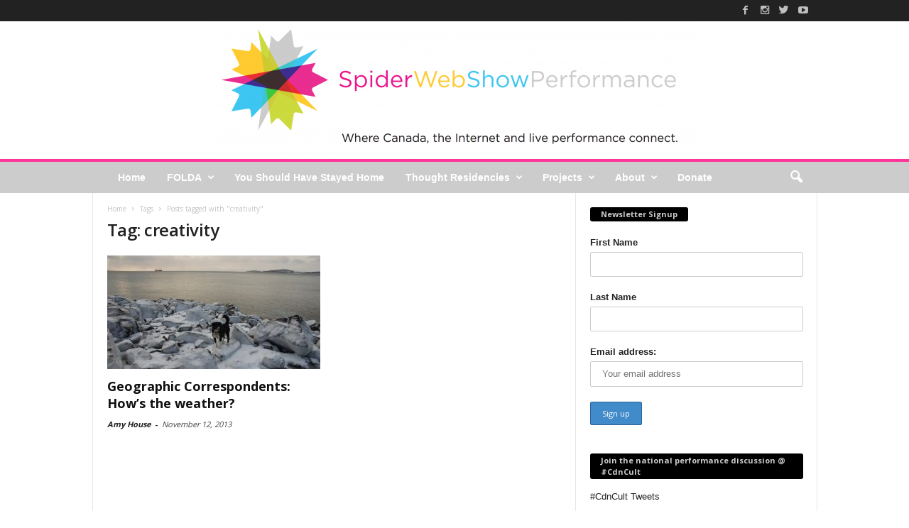

--- FILE ---
content_type: text/html; charset=UTF-8
request_url: https://spiderwebshow.ca/tag/creativity/
body_size: 17393
content:
<!doctype html >
<!--[if IE 8]>    <html class="ie8" lang="en"> <![endif]-->
<!--[if IE 9]>    <html class="ie9" lang="en"> <![endif]-->
<!--[if gt IE 8]><!--> <html lang="en-US"
 xmlns:fb="http://ogp.me/ns/fb#"> <!--<![endif]-->
<head>
    <title>creativity | SpiderWebShow</title>
    <meta charset="UTF-8" />
    <meta http-equiv="Content-Type" content="text/html; charset=UTF-8">
    <meta name="viewport" content="width=device-width, initial-scale=1.0">
    <link rel="pingback" href="https://spiderwebshow.ca/xmlrpc.php" />
    <meta name='robots' content='max-image-preview:large' />
<link rel='dns-prefetch' href='//fonts.googleapis.com' />
<script type="text/javascript">
window._wpemojiSettings = {"baseUrl":"https:\/\/s.w.org\/images\/core\/emoji\/14.0.0\/72x72\/","ext":".png","svgUrl":"https:\/\/s.w.org\/images\/core\/emoji\/14.0.0\/svg\/","svgExt":".svg","source":{"concatemoji":"https:\/\/spiderwebshow.ca\/wp-includes\/js\/wp-emoji-release.min.js?ver=6.1.9"}};
/*! This file is auto-generated */
!function(e,a,t){var n,r,o,i=a.createElement("canvas"),p=i.getContext&&i.getContext("2d");function s(e,t){var a=String.fromCharCode,e=(p.clearRect(0,0,i.width,i.height),p.fillText(a.apply(this,e),0,0),i.toDataURL());return p.clearRect(0,0,i.width,i.height),p.fillText(a.apply(this,t),0,0),e===i.toDataURL()}function c(e){var t=a.createElement("script");t.src=e,t.defer=t.type="text/javascript",a.getElementsByTagName("head")[0].appendChild(t)}for(o=Array("flag","emoji"),t.supports={everything:!0,everythingExceptFlag:!0},r=0;r<o.length;r++)t.supports[o[r]]=function(e){if(p&&p.fillText)switch(p.textBaseline="top",p.font="600 32px Arial",e){case"flag":return s([127987,65039,8205,9895,65039],[127987,65039,8203,9895,65039])?!1:!s([55356,56826,55356,56819],[55356,56826,8203,55356,56819])&&!s([55356,57332,56128,56423,56128,56418,56128,56421,56128,56430,56128,56423,56128,56447],[55356,57332,8203,56128,56423,8203,56128,56418,8203,56128,56421,8203,56128,56430,8203,56128,56423,8203,56128,56447]);case"emoji":return!s([129777,127995,8205,129778,127999],[129777,127995,8203,129778,127999])}return!1}(o[r]),t.supports.everything=t.supports.everything&&t.supports[o[r]],"flag"!==o[r]&&(t.supports.everythingExceptFlag=t.supports.everythingExceptFlag&&t.supports[o[r]]);t.supports.everythingExceptFlag=t.supports.everythingExceptFlag&&!t.supports.flag,t.DOMReady=!1,t.readyCallback=function(){t.DOMReady=!0},t.supports.everything||(n=function(){t.readyCallback()},a.addEventListener?(a.addEventListener("DOMContentLoaded",n,!1),e.addEventListener("load",n,!1)):(e.attachEvent("onload",n),a.attachEvent("onreadystatechange",function(){"complete"===a.readyState&&t.readyCallback()})),(e=t.source||{}).concatemoji?c(e.concatemoji):e.wpemoji&&e.twemoji&&(c(e.twemoji),c(e.wpemoji)))}(window,document,window._wpemojiSettings);
</script>
<style type="text/css">
img.wp-smiley,
img.emoji {
	display: inline !important;
	border: none !important;
	box-shadow: none !important;
	height: 1em !important;
	width: 1em !important;
	margin: 0 0.07em !important;
	vertical-align: -0.1em !important;
	background: none !important;
	padding: 0 !important;
}
</style>
	<link rel='stylesheet' id='wp-block-library-css' href='https://spiderwebshow.ca/wp-includes/css/dist/block-library/style.min.css?ver=6.1.9' type='text/css' media='all' />
<link rel='stylesheet' id='classic-theme-styles-css' href='https://spiderwebshow.ca/wp-includes/css/classic-themes.min.css?ver=1' type='text/css' media='all' />
<style id='global-styles-inline-css' type='text/css'>
body{--wp--preset--color--black: #000000;--wp--preset--color--cyan-bluish-gray: #abb8c3;--wp--preset--color--white: #ffffff;--wp--preset--color--pale-pink: #f78da7;--wp--preset--color--vivid-red: #cf2e2e;--wp--preset--color--luminous-vivid-orange: #ff6900;--wp--preset--color--luminous-vivid-amber: #fcb900;--wp--preset--color--light-green-cyan: #7bdcb5;--wp--preset--color--vivid-green-cyan: #00d084;--wp--preset--color--pale-cyan-blue: #8ed1fc;--wp--preset--color--vivid-cyan-blue: #0693e3;--wp--preset--color--vivid-purple: #9b51e0;--wp--preset--gradient--vivid-cyan-blue-to-vivid-purple: linear-gradient(135deg,rgba(6,147,227,1) 0%,rgb(155,81,224) 100%);--wp--preset--gradient--light-green-cyan-to-vivid-green-cyan: linear-gradient(135deg,rgb(122,220,180) 0%,rgb(0,208,130) 100%);--wp--preset--gradient--luminous-vivid-amber-to-luminous-vivid-orange: linear-gradient(135deg,rgba(252,185,0,1) 0%,rgba(255,105,0,1) 100%);--wp--preset--gradient--luminous-vivid-orange-to-vivid-red: linear-gradient(135deg,rgba(255,105,0,1) 0%,rgb(207,46,46) 100%);--wp--preset--gradient--very-light-gray-to-cyan-bluish-gray: linear-gradient(135deg,rgb(238,238,238) 0%,rgb(169,184,195) 100%);--wp--preset--gradient--cool-to-warm-spectrum: linear-gradient(135deg,rgb(74,234,220) 0%,rgb(151,120,209) 20%,rgb(207,42,186) 40%,rgb(238,44,130) 60%,rgb(251,105,98) 80%,rgb(254,248,76) 100%);--wp--preset--gradient--blush-light-purple: linear-gradient(135deg,rgb(255,206,236) 0%,rgb(152,150,240) 100%);--wp--preset--gradient--blush-bordeaux: linear-gradient(135deg,rgb(254,205,165) 0%,rgb(254,45,45) 50%,rgb(107,0,62) 100%);--wp--preset--gradient--luminous-dusk: linear-gradient(135deg,rgb(255,203,112) 0%,rgb(199,81,192) 50%,rgb(65,88,208) 100%);--wp--preset--gradient--pale-ocean: linear-gradient(135deg,rgb(255,245,203) 0%,rgb(182,227,212) 50%,rgb(51,167,181) 100%);--wp--preset--gradient--electric-grass: linear-gradient(135deg,rgb(202,248,128) 0%,rgb(113,206,126) 100%);--wp--preset--gradient--midnight: linear-gradient(135deg,rgb(2,3,129) 0%,rgb(40,116,252) 100%);--wp--preset--duotone--dark-grayscale: url('#wp-duotone-dark-grayscale');--wp--preset--duotone--grayscale: url('#wp-duotone-grayscale');--wp--preset--duotone--purple-yellow: url('#wp-duotone-purple-yellow');--wp--preset--duotone--blue-red: url('#wp-duotone-blue-red');--wp--preset--duotone--midnight: url('#wp-duotone-midnight');--wp--preset--duotone--magenta-yellow: url('#wp-duotone-magenta-yellow');--wp--preset--duotone--purple-green: url('#wp-duotone-purple-green');--wp--preset--duotone--blue-orange: url('#wp-duotone-blue-orange');--wp--preset--font-size--small: 13px;--wp--preset--font-size--medium: 20px;--wp--preset--font-size--large: 36px;--wp--preset--font-size--x-large: 42px;--wp--preset--spacing--20: 0.44rem;--wp--preset--spacing--30: 0.67rem;--wp--preset--spacing--40: 1rem;--wp--preset--spacing--50: 1.5rem;--wp--preset--spacing--60: 2.25rem;--wp--preset--spacing--70: 3.38rem;--wp--preset--spacing--80: 5.06rem;}:where(.is-layout-flex){gap: 0.5em;}body .is-layout-flow > .alignleft{float: left;margin-inline-start: 0;margin-inline-end: 2em;}body .is-layout-flow > .alignright{float: right;margin-inline-start: 2em;margin-inline-end: 0;}body .is-layout-flow > .aligncenter{margin-left: auto !important;margin-right: auto !important;}body .is-layout-constrained > .alignleft{float: left;margin-inline-start: 0;margin-inline-end: 2em;}body .is-layout-constrained > .alignright{float: right;margin-inline-start: 2em;margin-inline-end: 0;}body .is-layout-constrained > .aligncenter{margin-left: auto !important;margin-right: auto !important;}body .is-layout-constrained > :where(:not(.alignleft):not(.alignright):not(.alignfull)){max-width: var(--wp--style--global--content-size);margin-left: auto !important;margin-right: auto !important;}body .is-layout-constrained > .alignwide{max-width: var(--wp--style--global--wide-size);}body .is-layout-flex{display: flex;}body .is-layout-flex{flex-wrap: wrap;align-items: center;}body .is-layout-flex > *{margin: 0;}:where(.wp-block-columns.is-layout-flex){gap: 2em;}.has-black-color{color: var(--wp--preset--color--black) !important;}.has-cyan-bluish-gray-color{color: var(--wp--preset--color--cyan-bluish-gray) !important;}.has-white-color{color: var(--wp--preset--color--white) !important;}.has-pale-pink-color{color: var(--wp--preset--color--pale-pink) !important;}.has-vivid-red-color{color: var(--wp--preset--color--vivid-red) !important;}.has-luminous-vivid-orange-color{color: var(--wp--preset--color--luminous-vivid-orange) !important;}.has-luminous-vivid-amber-color{color: var(--wp--preset--color--luminous-vivid-amber) !important;}.has-light-green-cyan-color{color: var(--wp--preset--color--light-green-cyan) !important;}.has-vivid-green-cyan-color{color: var(--wp--preset--color--vivid-green-cyan) !important;}.has-pale-cyan-blue-color{color: var(--wp--preset--color--pale-cyan-blue) !important;}.has-vivid-cyan-blue-color{color: var(--wp--preset--color--vivid-cyan-blue) !important;}.has-vivid-purple-color{color: var(--wp--preset--color--vivid-purple) !important;}.has-black-background-color{background-color: var(--wp--preset--color--black) !important;}.has-cyan-bluish-gray-background-color{background-color: var(--wp--preset--color--cyan-bluish-gray) !important;}.has-white-background-color{background-color: var(--wp--preset--color--white) !important;}.has-pale-pink-background-color{background-color: var(--wp--preset--color--pale-pink) !important;}.has-vivid-red-background-color{background-color: var(--wp--preset--color--vivid-red) !important;}.has-luminous-vivid-orange-background-color{background-color: var(--wp--preset--color--luminous-vivid-orange) !important;}.has-luminous-vivid-amber-background-color{background-color: var(--wp--preset--color--luminous-vivid-amber) !important;}.has-light-green-cyan-background-color{background-color: var(--wp--preset--color--light-green-cyan) !important;}.has-vivid-green-cyan-background-color{background-color: var(--wp--preset--color--vivid-green-cyan) !important;}.has-pale-cyan-blue-background-color{background-color: var(--wp--preset--color--pale-cyan-blue) !important;}.has-vivid-cyan-blue-background-color{background-color: var(--wp--preset--color--vivid-cyan-blue) !important;}.has-vivid-purple-background-color{background-color: var(--wp--preset--color--vivid-purple) !important;}.has-black-border-color{border-color: var(--wp--preset--color--black) !important;}.has-cyan-bluish-gray-border-color{border-color: var(--wp--preset--color--cyan-bluish-gray) !important;}.has-white-border-color{border-color: var(--wp--preset--color--white) !important;}.has-pale-pink-border-color{border-color: var(--wp--preset--color--pale-pink) !important;}.has-vivid-red-border-color{border-color: var(--wp--preset--color--vivid-red) !important;}.has-luminous-vivid-orange-border-color{border-color: var(--wp--preset--color--luminous-vivid-orange) !important;}.has-luminous-vivid-amber-border-color{border-color: var(--wp--preset--color--luminous-vivid-amber) !important;}.has-light-green-cyan-border-color{border-color: var(--wp--preset--color--light-green-cyan) !important;}.has-vivid-green-cyan-border-color{border-color: var(--wp--preset--color--vivid-green-cyan) !important;}.has-pale-cyan-blue-border-color{border-color: var(--wp--preset--color--pale-cyan-blue) !important;}.has-vivid-cyan-blue-border-color{border-color: var(--wp--preset--color--vivid-cyan-blue) !important;}.has-vivid-purple-border-color{border-color: var(--wp--preset--color--vivid-purple) !important;}.has-vivid-cyan-blue-to-vivid-purple-gradient-background{background: var(--wp--preset--gradient--vivid-cyan-blue-to-vivid-purple) !important;}.has-light-green-cyan-to-vivid-green-cyan-gradient-background{background: var(--wp--preset--gradient--light-green-cyan-to-vivid-green-cyan) !important;}.has-luminous-vivid-amber-to-luminous-vivid-orange-gradient-background{background: var(--wp--preset--gradient--luminous-vivid-amber-to-luminous-vivid-orange) !important;}.has-luminous-vivid-orange-to-vivid-red-gradient-background{background: var(--wp--preset--gradient--luminous-vivid-orange-to-vivid-red) !important;}.has-very-light-gray-to-cyan-bluish-gray-gradient-background{background: var(--wp--preset--gradient--very-light-gray-to-cyan-bluish-gray) !important;}.has-cool-to-warm-spectrum-gradient-background{background: var(--wp--preset--gradient--cool-to-warm-spectrum) !important;}.has-blush-light-purple-gradient-background{background: var(--wp--preset--gradient--blush-light-purple) !important;}.has-blush-bordeaux-gradient-background{background: var(--wp--preset--gradient--blush-bordeaux) !important;}.has-luminous-dusk-gradient-background{background: var(--wp--preset--gradient--luminous-dusk) !important;}.has-pale-ocean-gradient-background{background: var(--wp--preset--gradient--pale-ocean) !important;}.has-electric-grass-gradient-background{background: var(--wp--preset--gradient--electric-grass) !important;}.has-midnight-gradient-background{background: var(--wp--preset--gradient--midnight) !important;}.has-small-font-size{font-size: var(--wp--preset--font-size--small) !important;}.has-medium-font-size{font-size: var(--wp--preset--font-size--medium) !important;}.has-large-font-size{font-size: var(--wp--preset--font-size--large) !important;}.has-x-large-font-size{font-size: var(--wp--preset--font-size--x-large) !important;}
.wp-block-navigation a:where(:not(.wp-element-button)){color: inherit;}
:where(.wp-block-columns.is-layout-flex){gap: 2em;}
.wp-block-pullquote{font-size: 1.5em;line-height: 1.6;}
</style>
<link rel='stylesheet' id='ce_responsive-css' href='https://spiderwebshow.ca/wp-content/plugins/simple-embed-code/css/video-container.min.css?ver=6.1.9' type='text/css' media='all' />
<link rel='stylesheet' id='mc4wp-form-themes-css' href='https://spiderwebshow.ca/wp-content/plugins/mailchimp-for-wp/assets/css/form-themes.css?ver=4.9.0' type='text/css' media='all' />
<link rel='stylesheet' id='wordpress-popular-posts-css-css' href='https://spiderwebshow.ca/wp-content/plugins/wordpress-popular-posts/assets/css/wpp.css?ver=6.1.1' type='text/css' media='all' />
<link rel='stylesheet' id='google_font_open_sans-css' href='https://fonts.googleapis.com/css?family=Open+Sans%3A300%2C400%2C600%2C700&#038;ver=6.1.9' type='text/css' media='all' />
<link rel='stylesheet' id='google_font_roboto_cond-css' href='https://fonts.googleapis.com/css?family=Roboto+Condensed%3A300italic%2C400italic%2C700italic%2C400%2C300%2C700&#038;ver=6.1.9' type='text/css' media='all' />
<link rel='stylesheet' id='js_composer_front-css' href='https://spiderwebshow.ca/wp-content/plugins/js_composer/assets/css/js_composer.min.css?ver=4.11.2' type='text/css' media='all' />
<link rel='stylesheet' id='td-theme-css' href='https://spiderwebshow.ca/wp-content/themes/WP-NewsChannel/style.css?ver=1.0' type='text/css' media='all' />
<script type='application/json' id='wpp-json'>
{"sampling_active":0,"sampling_rate":100,"ajax_url":"https:\/\/spiderwebshow.ca\/wp-json\/wordpress-popular-posts\/v1\/popular-posts","api_url":"https:\/\/spiderwebshow.ca\/wp-json\/wordpress-popular-posts","ID":0,"token":"8888248d77","lang":0,"debug":0}
</script>
<script type='text/javascript' src='https://spiderwebshow.ca/wp-content/plugins/wordpress-popular-posts/assets/js/wpp.min.js?ver=6.1.1' id='wpp-js-js'></script>
<script type='text/javascript' src='https://spiderwebshow.ca/wp-includes/js/jquery/jquery.min.js?ver=3.6.1' id='jquery-core-js'></script>
<script type='text/javascript' src='https://spiderwebshow.ca/wp-includes/js/jquery/jquery-migrate.min.js?ver=3.3.2' id='jquery-migrate-js'></script>
<link rel="https://api.w.org/" href="https://spiderwebshow.ca/wp-json/" /><link rel="alternate" type="application/json" href="https://spiderwebshow.ca/wp-json/wp/v2/tags/92" /><link rel="EditURI" type="application/rsd+xml" title="RSD" href="https://spiderwebshow.ca/xmlrpc.php?rsd" />
<link rel="wlwmanifest" type="application/wlwmanifest+xml" href="https://spiderwebshow.ca/wp-includes/wlwmanifest.xml" />
<meta name="generator" content="WordPress 6.1.9" />

<!-- This site is using AdRotate v5.9.1.1 to display their advertisements - https://ajdg.solutions/ -->
<!-- AdRotate CSS -->
<style type="text/css" media="screen">
	.g { margin:0px; padding:0px; overflow:hidden; line-height:1; zoom:1; }
	.g img { height:auto; }
	.g-col { position:relative; float:left; }
	.g-col:first-child { margin-left: 0; }
	.g-col:last-child { margin-right: 0; }
	@media only screen and (max-width: 480px) {
		.g-col, .g-dyn, .g-single { width:100%; margin-left:0; margin-right:0; }
	}
</style>
<!-- /AdRotate CSS -->

<meta property="fb:app_id" content="1752169128380107"/><meta name="generator" content="Site Kit by Google 1.110.0" /><script type="text/javascript"><!--
function powerpress_pinw(pinw_url){window.open(pinw_url, 'PowerPressPlayer','toolbar=0,status=0,resizable=1,width=460,height=320');	return false;}
//-->
</script>
<link rel="apple-touch-icon" sizes="180x180" href="/wp-content/uploads/fbrfg/apple-touch-icon.png?v=kPg2aB2pAR">
<link rel="icon" type="image/png" href="/wp-content/uploads/fbrfg/favicon-32x32.png?v=kPg2aB2pAR" sizes="32x32">
<link rel="icon" type="image/png" href="/wp-content/uploads/fbrfg/favicon-16x16.png?v=kPg2aB2pAR" sizes="16x16">
<link rel="manifest" href="/wp-content/uploads/fbrfg/manifest.json?v=kPg2aB2pAR">
<link rel="mask-icon" href="/wp-content/uploads/fbrfg/safari-pinned-tab.svg?v=kPg2aB2pAR" color="#5bbad5">
<link rel="shortcut icon" href="/wp-content/uploads/fbrfg/favicon.ico?v=kPg2aB2pAR">
<meta name="msapplication-config" content="/wp-content/uploads/fbrfg/browserconfig.xml?v=kPg2aB2pAR">
<meta name="theme-color" content="#ffffff">            <style id="wpp-loading-animation-styles">@-webkit-keyframes bgslide{from{background-position-x:0}to{background-position-x:-200%}}@keyframes bgslide{from{background-position-x:0}to{background-position-x:-200%}}.wpp-widget-placeholder,.wpp-widget-block-placeholder{margin:0 auto;width:60px;height:3px;background:#dd3737;background:linear-gradient(90deg,#dd3737 0%,#571313 10%,#dd3737 100%);background-size:200% auto;border-radius:3px;-webkit-animation:bgslide 1s infinite linear;animation:bgslide 1s infinite linear}</style>
            <!--[if lt IE 9]><script src="https://html5shim.googlecode.com/svn/trunk/html5.js"></script><![endif]-->
    <meta name="generator" content="Powered by Visual Composer - drag and drop page builder for WordPress."/>
<!--[if lte IE 9]><link rel="stylesheet" type="text/css" href="https://spiderwebshow.ca/wp-content/plugins/js_composer/assets/css/vc_lte_ie9.min.css" media="screen"><![endif]--><!--[if IE  8]><link rel="stylesheet" type="text/css" href="https://spiderwebshow.ca/wp-content/plugins/js_composer/assets/css/vc-ie8.min.css" media="screen"><![endif]-->
<!-- Jetpack Open Graph Tags -->
<meta property="og:type" content="website" />
<meta property="og:title" content="creativity &#8211; SpiderWebShow" />
<meta property="og:url" content="https://spiderwebshow.ca/tag/creativity/" />
<meta property="og:site_name" content="SpiderWebShow" />
<meta property="og:image" content="https://s0.wp.com/i/blank.jpg" />
<meta property="og:image:alt" content="" />
<meta property="og:locale" content="en_US" />

<!-- End Jetpack Open Graph Tags -->

<!-- JS generated by theme -->

<script>
    

var tdBlocksArray = []; //here we store all the items for the current page

//td_block class - each ajax block uses a object of this class for requests
function tdBlock() {
    this.id = '';
    this.block_type = 1; //block type id (1-234 etc)
    this.atts = '';
    this.td_column_number = '';
    this.td_current_page = 1; //
    this.post_count = 0; //from wp
    this.found_posts = 0; //from wp
    this.max_num_pages = 0; //from wp
    this.td_filter_value = ''; //current live filter value
    this.is_ajax_running = false;
    this.td_user_action = ''; // load more or infinite loader (used by the animation)
    this.header_color = '';
    this.ajax_pagination_infinite_stop = ''; //show load more at page x
}

    
    
        // td_js_generator - mini detector
        (function(){
            var htmlTag = document.getElementsByTagName("html")[0];

            if ( navigator.userAgent.indexOf("MSIE 10.0") > -1 ) {
                htmlTag.className += ' ie10';
            }

            if ( !!navigator.userAgent.match(/Trident.*rv\:11\./) ) {
                htmlTag.className += ' ie11';
            }

            if ( /(iPad|iPhone|iPod)/g.test(navigator.userAgent) ) {
                htmlTag.className += ' td-md-is-ios';
            }

            var user_agent = navigator.userAgent.toLowerCase();
            if ( user_agent.indexOf("android") > -1 ) {
                htmlTag.className += ' td-md-is-android';
            }

            if ( -1 !== navigator.userAgent.indexOf('Mac OS X')  ) {
                htmlTag.className += ' td-md-is-os-x';
            }

            if ( /chrom(e|ium)/.test(navigator.userAgent.toLowerCase()) ) {
               htmlTag.className += ' td-md-is-chrome';
            }

            if ( -1 !== navigator.userAgent.indexOf('Firefox') ) {
                htmlTag.className += ' td-md-is-firefox';
            }

            if ( -1 !== navigator.userAgent.indexOf('Safari') && -1 === navigator.userAgent.indexOf('Chrome') ) {
                htmlTag.className += ' td-md-is-safari';
            }

        })();




        var tdLocalCache = {};

        ( function () {
            "use strict";

            tdLocalCache = {
                data: {},
                remove: function (resource_id) {
                    delete tdLocalCache.data[resource_id];
                },
                exist: function (resource_id) {
                    return tdLocalCache.data.hasOwnProperty(resource_id) && tdLocalCache.data[resource_id] !== null;
                },
                get: function (resource_id) {
                    return tdLocalCache.data[resource_id];
                },
                set: function (resource_id, cachedData) {
                    tdLocalCache.remove(resource_id);
                    tdLocalCache.data[resource_id] = cachedData;
                }
            };
        })();

    
    
var td_viewport_interval_list=[{"limitBottom":767,"sidebarWidth":251},{"limitBottom":1023,"sidebarWidth":339}];
var td_animation_stack_effect="type0";
var tds_animation_stack=true;
var td_animation_stack_specific_selectors=".entry-thumb, img";
var td_animation_stack_general_selectors=".td-animation-stack img, .post img";
var td_ajax_url="https:\/\/spiderwebshow.ca\/wp-admin\/admin-ajax.php?td_theme_name=WP-NewsChannel&v=1.0";
var td_get_template_directory_uri="https:\/\/spiderwebshow.ca\/wp-content\/themes\/WP-NewsChannel";
var tds_snap_menu="";
var tds_logo_on_sticky="";
var tds_header_style="8";
var td_please_wait="Please wait...";
var td_email_user_pass_incorrect="User or password incorrect!";
var td_email_user_incorrect="Email or username incorrect!";
var td_email_incorrect="Email incorrect!";
var tds_more_articles_on_post_enable="";
var tds_more_articles_on_post_time_to_wait="";
var tds_more_articles_on_post_pages_distance_from_top=0;
var tds_theme_color_site_wide="#ff3399";
var tds_smart_sidebar="enabled";
var tdThemeName="WP-NewsChannel";
var td_magnific_popup_translation_tPrev="Previous (Left arrow key)";
var td_magnific_popup_translation_tNext="Next (Right arrow key)";
var td_magnific_popup_translation_tCounter="%curr% of %total%";
var td_magnific_popup_translation_ajax_tError="The content from %url% could not be loaded.";
var td_magnific_popup_translation_image_tError="The image #%curr% could not be loaded.";
var td_ad_background_click_link="";
var td_ad_background_click_target="";
</script>

<!-- Google Analytics	 -->
	<script>
  (function(i,s,o,g,r,a,m){i['GoogleAnalyticsObject']=r;i[r]=i[r]||function(){
  (i[r].q=i[r].q||[]).push(arguments)},i[r].l=1*new Date();a=s.createElement(o),
  m=s.getElementsByTagName(o)[0];a.async=1;a.src=g;m.parentNode.insertBefore(a,m)
  })(window,document,'script','//www.google-analytics.com/analytics.js','ga');

  ga('create', 'UA-542016-12', 'spiderwebshow.ca');
  ga('send', 'pageview');

</script><noscript><style type="text/css"> .wpb_animate_when_almost_visible { opacity: 1; }</style></noscript></head>


<body class="archive tag tag-creativity tag-92 wpb-js-composer js-comp-ver-4.11.2 vc_responsive td-animation-stack-type0 td-full-layout" itemscope="itemscope" itemtype="https://schema.org/WebPage">

<div id="td-outer-wrap">

        <div class="td-scroll-up"><i class="td-icon-menu-up"></i></div>

    <div class="td-transition-content-and-menu td-mobile-nav-wrap">
        <div id="td-mobile-nav">
    <!-- mobile menu close -->
    <div class="td-mobile-close">
        <a href="#">CLOSE</a>
        <div class="td-nav-triangle"></div>
    </div>

    <div class="td-mobile-content">
        <div class="menu-menu-1-container"><ul id="menu-menu-1" class=""><li id="menu-item-4271" class="nav-color-home menu-item menu-item-type-post_type menu-item-object-page menu-item-home menu-item-first menu-item-4271"><a href="https://spiderwebshow.ca/">Home</a></li>
<li id="menu-item-6601" class="menu-item menu-item-type-custom menu-item-object-custom menu-item-has-children menu-item-6601"><a href="http://folda.ca">FOLDA</a>
<ul class="sub-menu">
	<li id="menu-item-7963" class="menu-item menu-item-type-post_type menu-item-object-page menu-item-7963"><a href="https://spiderwebshow.ca/?page_id=7797">Job Postings – FOLDA 2024</a></li>
</ul>
</li>
<li id="menu-item-7828" class="menu-item menu-item-type-post_type menu-item-object-page menu-item-7828"><a href="https://spiderwebshow.ca/you-should-have-stayed-home/">You Should Have Stayed Home</a></li>
<li id="menu-item-4275" class="nav-color-cdnthought menu-item menu-item-type-post_type menu-item-object-page menu-item-has-children menu-item-4275"><a href="https://spiderwebshow.ca/thought-residencies/">Thought Residencies</a>
<ul class="sub-menu">
	<li id="menu-item-0" class="menu-item-0"><a href="https://spiderwebshow.ca/category/thought-residency/class-of-2020-fall-term/">Class of 2020 &#8211; Fall Term</a></li>
</ul>
</li>
<li id="menu-item-4114" class="menu-item menu-item-type-taxonomy menu-item-object-category menu-item-has-children menu-item-4114"><a href="https://spiderwebshow.ca/category/sws-news/">Projects</a>
<ul class="sub-menu">
	<li id="menu-item-4419" class="menu-item menu-item-type-post_type menu-item-object-page menu-item-4419"><a href="https://spiderwebshow.ca/cdnstudio/">CdnStudio</a></li>
	<li id="menu-item-7720" class="menu-item menu-item-type-post_type menu-item-object-page menu-item-7720"><a href="https://spiderwebshow.ca/todigital/">TOdigital</a></li>
	<li id="menu-item-4268" class="nav-color-cdntimes menu-item menu-item-type-post_type menu-item-object-page menu-item-4268 current-menu-item"><a href="https://spiderwebshow.ca/cdntimes/">CdnTimes</a></li>
</ul>
</li>
<li id="menu-item-4113" class="nav-color-about menu-item menu-item-type-post_type menu-item-object-page menu-item-has-children menu-item-4113"><a href="https://spiderwebshow.ca/about/">About</a>
<ul class="sub-menu">
	<li id="menu-item-5561" class="menu-item menu-item-type-post_type menu-item-object-page menu-item-5561"><a href="https://spiderwebshow.ca/cdntimes/become-a-spiderwebshow-maker/">Join</a></li>
	<li id="menu-item-4274" class="menu-item menu-item-type-post_type menu-item-object-page menu-item-4274"><a href="https://spiderwebshow.ca/about/">What is SWS?</a></li>
	<li id="menu-item-4413" class="menu-item menu-item-type-post_type menu-item-object-page menu-item-4413"><a href="https://spiderwebshow.ca/makers/">Makers</a></li>
	<li id="menu-item-2605" class="menu-item menu-item-type-post_type menu-item-object-page menu-item-2605"><a href="https://spiderwebshow.ca/map/">Map</a></li>
</ul>
</li>
<li id="menu-item-4325" class="menu-item menu-item-type-post_type menu-item-object-page menu-item-4325"><a href="https://spiderwebshow.ca/donate/">Donate</a></li>
</ul></div>    </div>
</div>    </div>

        <div class="td-transition-content-and-menu td-content-wrap">



<!--
Header style 8
-->

<div class="td-header-wrap td-header-style-8">
    <div class="td-top-menu-full">
        <div class="td-header-row td-header-top-menu td-make-full">
            
<div class="td-header-sp-top-menu">

    </div>
                    <div class="td-header-sp-top-widget">
            <span class="td-social-icon-wrap"><a target="_blank" href="https://www.facebook.com/spiderwebshow" title="Facebook"><i class="td-icon-font td-icon-facebook"></i></a></span><span class="td-social-icon-wrap"><a target="_blank" href="https://www.instagram.com/spiderwebshow/?ref=badge" title="Instagram"><i class="td-icon-font td-icon-instagram"></i></a></span><span class="td-social-icon-wrap"><a target="_blank" href="https://twitter.com/SpiderWebShow" title="Twitter"><i class="td-icon-font td-icon-twitter"></i></a></span><span class="td-social-icon-wrap"><a target="_blank" href="https://www.youtube.com/channel/UC32SlshOqWPecg0eYa63DPA" title="Youtube"><i class="td-icon-font td-icon-youtube"></i></a></span>        </div>
            </div>
    </div>


    <div class="td-header-row td-header-header">
        <div class="td-header-sp-logo">
                <a href="https://spiderwebshow.ca/">
        <img class="td-retina-data" data-retina="https://spiderwebshow.ca/wp-content/uploads/2016/10/Logo-oct24-681x194@2x.png" src="https://spiderwebshow.ca/wp-content/uploads/2016/10/Logo-oct24-681x194.png" alt="" title="SpiderWebShow"/>
    </a>
        </div>
    </div>


    <div class="td-header-menu-wrap">
        <div class="td-header-row td-header-border td-header-main-menu">
            <div class="td-make-full">
                <div id="td-header-menu" role="navigation">
    <div id="td-top-mobile-toggle"><a href="#"><i class="td-icon-font td-icon-mobile"></i></a></div>
    <div class="td-main-menu-logo">
            <a href="https://spiderwebshow.ca/">
        <img class="td-retina-data" data-retina="https://spiderwebshow.ca/wp-content/uploads/2016/10/Logo-oct24-681x194@2x.png" src="https://spiderwebshow.ca/wp-content/uploads/2016/10/Logo-oct24-681x194.png" alt="" title="SpiderWebShow"/>
    </a>
    </div>
    <div class="menu-menu-1-container"><ul id="menu-menu-2" class="sf-menu"><li class="nav-color-home menu-item menu-item-type-post_type menu-item-object-page menu-item-home menu-item-first td-menu-item td-normal-menu menu-item-4271"><a href="https://spiderwebshow.ca/">Home</a></li>
<li class="menu-item menu-item-type-custom menu-item-object-custom menu-item-has-children td-menu-item td-normal-menu menu-item-6601"><a href="http://folda.ca">FOLDA</a>
<ul class="sub-menu">
	<li class="menu-item menu-item-type-post_type menu-item-object-page td-menu-item td-normal-menu menu-item-7963"><a href="https://spiderwebshow.ca/?page_id=7797">Job Postings – FOLDA 2024</a></li>
</ul>
</li>
<li class="menu-item menu-item-type-post_type menu-item-object-page td-menu-item td-normal-menu menu-item-7828"><a href="https://spiderwebshow.ca/you-should-have-stayed-home/">You Should Have Stayed Home</a></li>
<li class="nav-color-cdnthought menu-item menu-item-type-post_type menu-item-object-page td-menu-item td-mega-menu menu-item-4275"><a href="https://spiderwebshow.ca/thought-residencies/">Thought Residencies</a>
<ul class="sub-menu">
	<li class="menu-item-0"><div class="td-container-border"><div class="td-mega-grid"><script>var block_td_uid_1_69730a2f80ae9 = new tdBlock();
block_td_uid_1_69730a2f80ae9.id = "td_uid_1_69730a2f80ae9";
block_td_uid_1_69730a2f80ae9.atts = '{"limit":"5","td_column_number":3,"ajax_pagination":"next_prev","category_id":"547","show_child_cat":5,"td_ajax_filter_type":"td_category_ids_filter","td_ajax_preloading":"preload","class":"td_block_id_794086322 td_uid_1_69730a2f80ae9_rand"}';
block_td_uid_1_69730a2f80ae9.td_column_number = "3";
block_td_uid_1_69730a2f80ae9.block_type = "td_block_mega_menu";
block_td_uid_1_69730a2f80ae9.post_count = "5";
block_td_uid_1_69730a2f80ae9.found_posts = "75";
block_td_uid_1_69730a2f80ae9.header_color = "";
block_td_uid_1_69730a2f80ae9.ajax_pagination_infinite_stop = "";
block_td_uid_1_69730a2f80ae9.max_num_pages = "15";
tdBlocksArray.push(block_td_uid_1_69730a2f80ae9);
</script>            <script>
                var tmpObj = JSON.parse(JSON.stringify(block_td_uid_1_69730a2f80ae9));
                tmpObj.is_ajax_running = true;
                var currentBlockObjSignature = JSON.stringify(tmpObj);
                tdLocalCache.set(currentBlockObjSignature, JSON.stringify({"td_data":"<div class=\"td-mega-row\"><div class=\"td-mega-span\">\r\n        <div class=\"td_module_mega_menu td_mod_mega_menu\">\r\n            <div class=\"td-module-image\">\r\n                <div class=\"td-module-thumb\"><a href=\"https:\/\/spiderwebshow.ca\/its-a-sebaissance\/\" rel=\"bookmark\" title=\"Thought Residencies: It&#8217;s a S\u00e9baissance! | S\u00e9bastien Heins\"><img width=\"180\" height=\"135\" class=\"entry-thumb\" src=\"https:\/\/spiderwebshow.ca\/wp-content\/uploads\/2023\/11\/TR23-Blog-Post-Images-3-180x135.png\" alt=\"\" title=\"Thought Residencies: It&#8217;s a S\u00e9baissance! | S\u00e9bastien Heins\"\/><\/a><\/div>                            <\/div>\r\n\r\n            <div class=\"item-details\">\r\n                <h3 class=\"entry-title td-module-title\"><a href=\"https:\/\/spiderwebshow.ca\/its-a-sebaissance\/\" rel=\"bookmark\" title=\"Thought Residencies: It&#8217;s a S\u00e9baissance! | S\u00e9bastien Heins\">Thought Residencies: It&#8217;s a S\u00e9baissance! | S\u00e9bastien Heins<\/a><\/h3>            <\/div>\r\n        <\/div>\r\n        <\/div><div class=\"td-mega-span\">\r\n        <div class=\"td_module_mega_menu td_mod_mega_menu\">\r\n            <div class=\"td-module-image\">\r\n                <div class=\"td-module-thumb\"><a href=\"https:\/\/spiderwebshow.ca\/if-youre-a-dancer-dance\/\" rel=\"bookmark\" title=\"Thought Residencies: If you&#8217;re a dancer, dance! | Owais Lightwala and SGS\"><img width=\"180\" height=\"135\" class=\"entry-thumb\" src=\"https:\/\/spiderwebshow.ca\/wp-content\/uploads\/2023\/11\/TR23-Blog-Post-Images-180x135.png\" alt=\"\" title=\"Thought Residencies: If you&#8217;re a dancer, dance! | Owais Lightwala and SGS\"\/><\/a><\/div>                            <\/div>\r\n\r\n            <div class=\"item-details\">\r\n                <h3 class=\"entry-title td-module-title\"><a href=\"https:\/\/spiderwebshow.ca\/if-youre-a-dancer-dance\/\" rel=\"bookmark\" title=\"Thought Residencies: If you&#8217;re a dancer, dance! | Owais Lightwala and SGS\">Thought Residencies: If you&#8217;re a dancer, dance! | Owais Lightwala and SGS<\/a><\/h3>            <\/div>\r\n        <\/div>\r\n        <\/div><div class=\"td-mega-span\">\r\n        <div class=\"td_module_mega_menu td_mod_mega_menu\">\r\n            <div class=\"td-module-image\">\r\n                <div class=\"td-module-thumb\"><a href=\"https:\/\/spiderwebshow.ca\/code-has-to-be-about-love\/\" rel=\"bookmark\" title=\"Thought Residencies: Code Has To Be About Love | Dr Pratim Sengupta\"><img width=\"180\" height=\"135\" class=\"entry-thumb\" src=\"https:\/\/spiderwebshow.ca\/wp-content\/uploads\/2023\/11\/TR23-Code-has-to-be-about-love-180x135.png\" alt=\"\" title=\"Thought Residencies: Code Has To Be About Love | Dr Pratim Sengupta\"\/><\/a><\/div>                            <\/div>\r\n\r\n            <div class=\"item-details\">\r\n                <h3 class=\"entry-title td-module-title\"><a href=\"https:\/\/spiderwebshow.ca\/code-has-to-be-about-love\/\" rel=\"bookmark\" title=\"Thought Residencies: Code Has To Be About Love | Dr Pratim Sengupta\">Thought Residencies: Code Has To Be About Love | Dr Pratim Sengupta<\/a><\/h3>            <\/div>\r\n        <\/div>\r\n        <\/div><div class=\"td-mega-span\">\r\n        <div class=\"td_module_mega_menu td_mod_mega_menu\">\r\n            <div class=\"td-module-image\">\r\n                <div class=\"td-module-thumb\"><a href=\"https:\/\/spiderwebshow.ca\/accessible-lovefest\/\" rel=\"bookmark\" title=\"Accessible Lovefest\"><img width=\"180\" height=\"135\" class=\"entry-thumb\" src=\"https:\/\/spiderwebshow.ca\/wp-content\/uploads\/2022\/12\/Untitled-design-180x135.png\" alt=\"\" title=\"Accessible Lovefest\"\/><\/a><\/div>                            <\/div>\r\n\r\n            <div class=\"item-details\">\r\n                <h3 class=\"entry-title td-module-title\"><a href=\"https:\/\/spiderwebshow.ca\/accessible-lovefest\/\" rel=\"bookmark\" title=\"Accessible Lovefest\">Accessible Lovefest<\/a><\/h3>            <\/div>\r\n        <\/div>\r\n        <\/div><div class=\"td-mega-span\">\r\n        <div class=\"td_module_mega_menu td_mod_mega_menu\">\r\n            <div class=\"td-module-image\">\r\n                <div class=\"td-module-thumb\"><a href=\"https:\/\/spiderwebshow.ca\/how-is-our-art-informed-by-where-were-from\/\" rel=\"bookmark\" title=\"How Is Our Art Informed By Where We&#8217;re From?\"><img width=\"180\" height=\"135\" class=\"entry-thumb\" src=\"https:\/\/spiderwebshow.ca\/wp-content\/uploads\/2022\/12\/Screen-Shot-2022-12-02-at-11.41.16-AM-180x135.png\" alt=\"\" title=\"How Is Our Art Informed By Where We&#8217;re From?\"\/><\/a><\/div>                            <\/div>\r\n\r\n            <div class=\"item-details\">\r\n                <h3 class=\"entry-title td-module-title\"><a href=\"https:\/\/spiderwebshow.ca\/how-is-our-art-informed-by-where-were-from\/\" rel=\"bookmark\" title=\"How Is Our Art Informed By Where We&#8217;re From?\">How Is Our Art Informed By Where We&#8217;re From?<\/a><\/h3>            <\/div>\r\n        <\/div>\r\n        <\/div><\/div>","td_block_id":"td_uid_1_69730a2f80ae9","td_hide_prev":true,"td_hide_next":false}));
                                            tmpObj = JSON.parse(JSON.stringify(block_td_uid_1_69730a2f80ae9));
                            tmpObj.is_ajax_running = true;
                            tmpObj.td_current_page = 1;
                            tmpObj.td_filter_value = 1247;
                            var currentBlockObjSignature = JSON.stringify(tmpObj);
                            tdLocalCache.set(currentBlockObjSignature, JSON.stringify({"td_data":"<div class=\"td-mega-row\"><div class=\"td-mega-span\"> <div class=\"td_module_mega_menu td_mod_mega_menu\"> <div class=\"td-module-image\"> <div class=\"td-module-thumb\"><a href=\"https:\/\/spiderwebshow.ca\/thought-residency-faye-daydream\/\" rel=\"bookmark\" title=\"Thought Residency: Faye Daydream\"><img width=\"180\" height=\"135\" class=\"entry-thumb\" src=\"https:\/\/spiderwebshow.ca\/wp-content\/uploads\/2020\/12\/October-180x135.png\" alt=\"\" title=\"Thought Residency: Faye Daydream\"\/><span class=\"td-video-play-ico\"><img width=\"40\" class=\"td-retina\" src=\"https:\/\/spiderwebshow.ca\/wp-content\/themes\/WP-NewsChannel\/images\/icons\/ico-video-large.png\" alt=\"video\"\/><\/span><\/a><\/div> <\/div> <div class=\"item-details\"> <h3 class=\"entry-title td-module-title\"><a href=\"https:\/\/spiderwebshow.ca\/thought-residency-faye-daydream\/\" rel=\"bookmark\" title=\"Thought Residency: Faye Daydream\">Thought Residency: Faye Daydream<\/a><\/h3> <\/div> <\/div> <\/div><div class=\"td-mega-span\"> <div class=\"td_module_mega_menu td_mod_mega_menu\"> <div class=\"td-module-image\"> <div class=\"td-module-thumb\"><a href=\"https:\/\/spiderwebshow.ca\/thought-residency-shaista-latif\/\" rel=\"bookmark\" title=\"Thought Residency: Shaista Latif\"><img width=\"180\" height=\"135\" class=\"entry-thumb\" src=\"https:\/\/spiderwebshow.ca\/wp-content\/uploads\/2020\/11\/shaista-headshot-e1606503939575-180x135.png\" alt=\"\" title=\"Thought Residency: Shaista Latif\"\/><span class=\"td-video-play-ico\"><img width=\"40\" class=\"td-retina\" src=\"https:\/\/spiderwebshow.ca\/wp-content\/themes\/WP-NewsChannel\/images\/icons\/ico-video-large.png\" alt=\"video\"\/><\/span><\/a><\/div> <\/div> <div class=\"item-details\"> <h3 class=\"entry-title td-module-title\"><a href=\"https:\/\/spiderwebshow.ca\/thought-residency-shaista-latif\/\" rel=\"bookmark\" title=\"Thought Residency: Shaista Latif\">Thought Residency: Shaista Latif<\/a><\/h3> <\/div> <\/div> <\/div><div class=\"td-mega-span\"> <div class=\"td_module_mega_menu td_mod_mega_menu\"> <div class=\"td-module-image\"> <div class=\"td-module-thumb\"><a href=\"https:\/\/spiderwebshow.ca\/thought-residency-tsholo-khalema\/\" rel=\"bookmark\" title=\"Thought Residency: Tsholo Khalema\"><img width=\"180\" height=\"135\" class=\"entry-thumb\" src=\"https:\/\/spiderwebshow.ca\/wp-content\/uploads\/2020\/09\/October-copy-180x135.png\" alt=\"\" title=\"Thought Residency: Tsholo Khalema\"\/><span class=\"td-video-play-ico\"><img width=\"40\" class=\"td-retina\" src=\"https:\/\/spiderwebshow.ca\/wp-content\/themes\/WP-NewsChannel\/images\/icons\/ico-video-large.png\" alt=\"video\"\/><\/span><\/a><\/div> <\/div> <div class=\"item-details\"> <h3 class=\"entry-title td-module-title\"><a href=\"https:\/\/spiderwebshow.ca\/thought-residency-tsholo-khalema\/\" rel=\"bookmark\" title=\"Thought Residency: Tsholo Khalema\">Thought Residency: Tsholo Khalema<\/a><\/h3> <\/div> <\/div> <\/div><div class=\"td-mega-span\"> <div class=\"td_module_mega_menu td_mod_mega_menu\"> <div class=\"td-module-image\"> <div class=\"td-module-thumb\"><a href=\"https:\/\/spiderwebshow.ca\/thought-residency-donna-michelle-st-bernard\/\" rel=\"bookmark\" title=\"Thought Residency: Donna-Michelle St. Bernard\"><img width=\"180\" height=\"135\" class=\"entry-thumb\" src=\"https:\/\/spiderwebshow.ca\/wp-content\/uploads\/2020\/09\/DMStB-180x135.jpg\" alt=\"\" title=\"Thought Residency: Donna-Michelle St. Bernard\"\/><\/a><\/div> <\/div> <div class=\"item-details\"> <h3 class=\"entry-title td-module-title\"><a href=\"https:\/\/spiderwebshow.ca\/thought-residency-donna-michelle-st-bernard\/\" rel=\"bookmark\" title=\"Thought Residency: Donna-Michelle St. Bernard\">Thought Residency: Donna-Michelle St. Bernard<\/a><\/h3> <\/div> <\/div> <\/div><\/div>","td_block_id":"td_uid_1_69730a2f80ae9","td_hide_prev":true,"td_hide_next":true}));
                                    </script>
            <div class="td_block_wrap td_block_mega_menu td_block_id_794086322 td_uid_1_69730a2f80ae9_rand  td_with_ajax_pagination td-pb-border-top"><div id=td_uid_1_69730a2f80ae9 class="td_block_inner"><div class="td-mega-row"><div class="td-mega-span">
        <div class="td_module_mega_menu td_mod_mega_menu">
            <div class="td-module-image">
                <div class="td-module-thumb"><a href="https://spiderwebshow.ca/its-a-sebaissance/" rel="bookmark" title="Thought Residencies: It&#8217;s a Sébaissance! | Sébastien Heins"><img width="180" height="135" class="entry-thumb" src="https://spiderwebshow.ca/wp-content/uploads/2023/11/TR23-Blog-Post-Images-3-180x135.png" alt="" title="Thought Residencies: It&#8217;s a Sébaissance! | Sébastien Heins"/></a></div>                            </div>

            <div class="item-details">
                <h3 class="entry-title td-module-title"><a href="https://spiderwebshow.ca/its-a-sebaissance/" rel="bookmark" title="Thought Residencies: It&#8217;s a Sébaissance! | Sébastien Heins">Thought Residencies: It&#8217;s a Sébaissance! | Sébastien Heins</a></h3>            </div>
        </div>
        </div><div class="td-mega-span">
        <div class="td_module_mega_menu td_mod_mega_menu">
            <div class="td-module-image">
                <div class="td-module-thumb"><a href="https://spiderwebshow.ca/if-youre-a-dancer-dance/" rel="bookmark" title="Thought Residencies: If you&#8217;re a dancer, dance! | Owais Lightwala and SGS"><img width="180" height="135" class="entry-thumb" src="https://spiderwebshow.ca/wp-content/uploads/2023/11/TR23-Blog-Post-Images-180x135.png" alt="" title="Thought Residencies: If you&#8217;re a dancer, dance! | Owais Lightwala and SGS"/></a></div>                            </div>

            <div class="item-details">
                <h3 class="entry-title td-module-title"><a href="https://spiderwebshow.ca/if-youre-a-dancer-dance/" rel="bookmark" title="Thought Residencies: If you&#8217;re a dancer, dance! | Owais Lightwala and SGS">Thought Residencies: If you&#8217;re a dancer, dance! | Owais Lightwala and SGS</a></h3>            </div>
        </div>
        </div><div class="td-mega-span">
        <div class="td_module_mega_menu td_mod_mega_menu">
            <div class="td-module-image">
                <div class="td-module-thumb"><a href="https://spiderwebshow.ca/code-has-to-be-about-love/" rel="bookmark" title="Thought Residencies: Code Has To Be About Love | Dr Pratim Sengupta"><img width="180" height="135" class="entry-thumb" src="https://spiderwebshow.ca/wp-content/uploads/2023/11/TR23-Code-has-to-be-about-love-180x135.png" alt="" title="Thought Residencies: Code Has To Be About Love | Dr Pratim Sengupta"/></a></div>                            </div>

            <div class="item-details">
                <h3 class="entry-title td-module-title"><a href="https://spiderwebshow.ca/code-has-to-be-about-love/" rel="bookmark" title="Thought Residencies: Code Has To Be About Love | Dr Pratim Sengupta">Thought Residencies: Code Has To Be About Love | Dr Pratim Sengupta</a></h3>            </div>
        </div>
        </div><div class="td-mega-span">
        <div class="td_module_mega_menu td_mod_mega_menu">
            <div class="td-module-image">
                <div class="td-module-thumb"><a href="https://spiderwebshow.ca/accessible-lovefest/" rel="bookmark" title="Accessible Lovefest"><img width="180" height="135" class="entry-thumb" src="https://spiderwebshow.ca/wp-content/uploads/2022/12/Untitled-design-180x135.png" alt="" title="Accessible Lovefest"/></a></div>                            </div>

            <div class="item-details">
                <h3 class="entry-title td-module-title"><a href="https://spiderwebshow.ca/accessible-lovefest/" rel="bookmark" title="Accessible Lovefest">Accessible Lovefest</a></h3>            </div>
        </div>
        </div><div class="td-mega-span">
        <div class="td_module_mega_menu td_mod_mega_menu">
            <div class="td-module-image">
                <div class="td-module-thumb"><a href="https://spiderwebshow.ca/how-is-our-art-informed-by-where-were-from/" rel="bookmark" title="How Is Our Art Informed By Where We&#8217;re From?"><img width="180" height="135" class="entry-thumb" src="https://spiderwebshow.ca/wp-content/uploads/2022/12/Screen-Shot-2022-12-02-at-11.41.16-AM-180x135.png" alt="" title="How Is Our Art Informed By Where We&#8217;re From?"/></a></div>                            </div>

            <div class="item-details">
                <h3 class="entry-title td-module-title"><a href="https://spiderwebshow.ca/how-is-our-art-informed-by-where-were-from/" rel="bookmark" title="How Is Our Art Informed By Where We&#8217;re From?">How Is Our Art Informed By Where We&#8217;re From?</a></h3>            </div>
        </div>
        </div></div></div><div class="td_mega_menu_sub_cats"><div class="block-mega-child-cats"><a class="cur-sub-cat mega-menu-sub-cat-td_uid_1_69730a2f80ae9" id="td_uid_2_69730a2f83729" data-td_block_id="td_uid_1_69730a2f80ae9" data-td_filter_value="" href="https://spiderwebshow.ca/category/thought-residency/">All</a><a class="mega-menu-sub-cat-td_uid_1_69730a2f80ae9"  id="td_uid_3_69730a2f8377c" data-td_block_id="td_uid_1_69730a2f80ae9" data-td_filter_value="1247" href="https://spiderwebshow.ca/category/thought-residency/class-of-2020-fall-term/">Class of 2020 &#8211; Fall Term</a></div></div><div class="td-next-prev-wrap"><a href="#" class="td-ajax-prev-page ajax-page-disabled" id="prev-page-td_uid_1_69730a2f80ae9" data-td_block_id="td_uid_1_69730a2f80ae9"><i class="td-icon-font td-icon-menu-left"></i></a><a href="#"  class="td-ajax-next-page" id="next-page-td_uid_1_69730a2f80ae9" data-td_block_id="td_uid_1_69730a2f80ae9"><i class="td-icon-font td-icon-menu-right"></i></a></div><div class="clearfix"></div></div> <!-- ./block1 --></div></div></li>
</ul>
</li>
<li class="menu-item menu-item-type-taxonomy menu-item-object-category menu-item-has-children td-menu-item td-normal-menu menu-item-4114"><a href="https://spiderwebshow.ca/category/sws-news/">Projects</a>
<ul class="sub-menu">
	<li class="menu-item menu-item-type-post_type menu-item-object-page td-menu-item td-normal-menu menu-item-4419"><a href="https://spiderwebshow.ca/cdnstudio/">CdnStudio</a></li>
	<li class="menu-item menu-item-type-post_type menu-item-object-page td-menu-item td-normal-menu menu-item-7720"><a href="https://spiderwebshow.ca/todigital/">TOdigital</a></li>
	<li class="nav-color-cdntimes menu-item menu-item-type-post_type menu-item-object-page td-menu-item td-normal-menu menu-item-4268 current-menu-item"><a href="https://spiderwebshow.ca/cdntimes/">CdnTimes</a></li>
</ul>
</li>
<li class="nav-color-about menu-item menu-item-type-post_type menu-item-object-page menu-item-has-children td-menu-item td-normal-menu menu-item-4113"><a href="https://spiderwebshow.ca/about/">About</a>
<ul class="sub-menu">
	<li class="menu-item menu-item-type-post_type menu-item-object-page td-menu-item td-normal-menu menu-item-5561"><a href="https://spiderwebshow.ca/cdntimes/become-a-spiderwebshow-maker/">Join</a></li>
	<li class="menu-item menu-item-type-post_type menu-item-object-page td-menu-item td-normal-menu menu-item-4274"><a href="https://spiderwebshow.ca/about/">What is SWS?</a></li>
	<li class="menu-item menu-item-type-post_type menu-item-object-page td-menu-item td-normal-menu menu-item-4413"><a href="https://spiderwebshow.ca/makers/">Makers</a></li>
	<li class="menu-item menu-item-type-post_type menu-item-object-page td-menu-item td-normal-menu menu-item-2605"><a href="https://spiderwebshow.ca/map/">Map</a></li>
</ul>
</li>
<li class="menu-item menu-item-type-post_type menu-item-object-page td-menu-item td-normal-menu menu-item-4325"><a href="https://spiderwebshow.ca/donate/">Donate</a></li>
</ul></div></div>

<div class="td-search-wrapper">
    <div id="td-top-search">
        <!-- Search -->
        <div class="header-search-wrap">
            <div class="dropdown header-search">
                <a id="td-header-search-button" href="#" role="button" class="dropdown-toggle " data-toggle="dropdown"><i class="td-icon-search"></i></a>
            </div>
        </div>
    </div>
</div>

<div class="header-search-wrap">
	<div class="dropdown header-search">
		<div class="td-drop-down-search" aria-labelledby="td-header-search-button">
			<form role="search" method="get" class="td-search-form" action="https://spiderwebshow.ca/">
				<div class="td-head-form-search-wrap">
					<input class="needsclick" id="td-header-search" type="text" value="" name="s" autocomplete="off" /><input class="wpb_button wpb_btn-inverse btn" type="submit" id="td-header-search-top" value="Search" />
				</div>
			</form>
			<div id="td-aj-search"></div>
		</div>
	</div>
</div>            </div>
        </div>
    </div>


    <div class="td-header-container">
        <div class="td-header-row td-header-header">
            <div class="td-header-sp-ads">
                
<div class="td-header-ad-wrap  td-ad">
    

</div>            </div>
        </div>
    </div>
</div>
<div class="td-container">
    <div class="td-container-border">
        <div class="td-pb-row">
                                    <div class="td-pb-span8 td-main-content">
                            <div class="td-ss-main-content">
                                <div class="td-page-header td-pb-padding-side">
                                    <div class="entry-crumbs"><span itemscope itemtype="http://data-vocabulary.org/Breadcrumb"><a title="" class="entry-crumb" itemprop="url" href="https://spiderwebshow.ca/"><span itemprop="title">Home</span></a></span> <i class="td-icon-right td-bread-sep td-bred-no-url-last"></i> <span class="td-bred-no-url-last" itemscope itemtype="http://data-vocabulary.org/Breadcrumb"><meta itemprop="title" content = "Tags"><meta itemprop="url" content = "https://spiderwebshow.ca/geographic-correspondents-hows-the-weather/">Tags</span> <i class="td-icon-right td-bread-sep td-bred-no-url-last"></i> <span class="td-bred-no-url-last" itemscope itemtype="http://data-vocabulary.org/Breadcrumb"><meta itemprop="title" content = "Posts tagged with "creativity""><meta itemprop="url" content = "https://spiderwebshow.ca/geographic-correspondents-hows-the-weather/">Posts tagged with "creativity"</span></div>
                                    <h1 class="entry-title td-page-title">
                                                                                <span>Tag: creativity</span>
                                    </h1>
                                </div>
                                

	<div class="td-block-row">

	<div class="td-block-span6">

        <div class="td_module_1 td_module_wrap td-animation-stack">
            <div class="td-module-image">
                <div class="td-module-thumb"><a href="https://spiderwebshow.ca/geographic-correspondents-hows-the-weather/" rel="bookmark" title="Geographic Correspondents: How&#8217;s the weather?"><img width="300" height="160" class="entry-thumb" src="https://spiderwebshow.ca/wp-content/uploads/2013/11/Laakkuluk-weather-season-300x160.jpg" alt="" title="Geographic Correspondents: How&#8217;s the weather?"/></a></div>                            </div>
            <h3 class="entry-title td-module-title"><a href="https://spiderwebshow.ca/geographic-correspondents-hows-the-weather/" rel="bookmark" title="Geographic Correspondents: How&#8217;s the weather?">Geographic Correspondents: How&#8217;s the weather?</a></h3>
            <div class="td-module-meta-info">
                <div class="td-post-author-name"><a href="https://spiderwebshow.ca/author/amyhouse/">Amy House</a> <span>-</span> </div>                <div class="td-post-date"><time class="entry-date updated td-module-date" datetime="2013-11-12T09:39:37+00:00" >November 12, 2013</time></div>                            </div>

            
        </div>

        
	</div> <!-- ./td-block-span6 --></div><!--./row-fluid-->                            </div>
                        </div>
                        <div class="td-pb-span4 td-main-sidebar">
                            <div class="td-ss-main-sidebar">
                                <aside class="widget widget_mc4wp_form_widget"><div class="block-title"><span>Newsletter Signup</span></div><script>(function() {
	window.mc4wp = window.mc4wp || {
		listeners: [],
		forms: {
			on: function(evt, cb) {
				window.mc4wp.listeners.push(
					{
						event   : evt,
						callback: cb
					}
				);
			}
		}
	}
})();
</script><!-- Mailchimp for WordPress v4.9.0 - https://wordpress.org/plugins/mailchimp-for-wp/ --><form id="mc4wp-form-1" class="mc4wp-form mc4wp-form-6540 mc4wp-form-theme mc4wp-form-theme-blue" method="post" data-id="6540" data-name="Newsletter" ><div class="mc4wp-form-fields"><p>
    <label>First Name</label>
    <input type="text" name="FNAME">
</p>
<p>
    <label>Last Name</label>
    <input type="text" name="LNAME">
</p>
<p>
	<label>Email address: </label>
	<input type="email" name="EMAIL" placeholder="Your email address" required />
</p>

<p>
	<input type="submit" value="Sign up" />
</p></div><label style="display: none !important;">Leave this field empty if you're human: <input type="text" name="_mc4wp_honeypot" value="" tabindex="-1" autocomplete="off" /></label><input type="hidden" name="_mc4wp_timestamp" value="1769146927" /><input type="hidden" name="_mc4wp_form_id" value="6540" /><input type="hidden" name="_mc4wp_form_element_id" value="mc4wp-form-1" /><div class="mc4wp-response"></div></form><!-- / Mailchimp for WordPress Plugin --></aside><aside class="widget widget_text"><div class="block-title"><span>Join the national performance discussion @ #CdnCult</span></div>			<div class="textwidget"><a class="twitter-timeline" href="https://twitter.com/hashtag/CdnCult" data-widget-id="790468088105873408">#CdnCult Tweets</a> <script>!function(d,s,id){var js,fjs=d.getElementsByTagName(s)[0],p=/^http:/.test(d.location)?'http':'https';if(!d.getElementById(id)){js=d.createElement(s);js.id=id;js.src=p+"://platform.twitter.com/widgets.js";fjs.parentNode.insertBefore(js,fjs);}}(document,"script","twitter-wjs");</script></div>
		</aside><aside class="widget widget_text"><div class="block-title"><span>Contact &#038; Follow</span></div>			<div class="textwidget"><p>Email: michael AT spiderwebshow.ca</p>
<p>Twitter: <u><a href="https://twitter.com/spiderwebshow">@SpiderWebShow<body link="#C0C0C0" vlink="#808080" alink="#FF0000"> </a></u></p>
<p>Facebook: <u><a href="https://www.facebook.com/spiderwebshow">SpiderWebShow</a></u></p>
<p>Instagram: <u><a href="https://www.instagram.com/spiderwebshow/">@spiderwebshow</a></u></p>
</div>
		</aside><aside class="widget widget_tag_cloud"><div class="block-title"><span>Topics</span></div><div class="tagcloud"><a href="https://spiderwebshow.ca/tag/cdncult/" class="tag-cloud-link tag-link-303 tag-link-position-1" style="font-size: 19.274336283186pt;" aria-label="#cdncult (64 items)">#cdncult</a>
<a href="https://spiderwebshow.ca/tag/activism/" class="tag-cloud-link tag-link-419 tag-link-position-2" style="font-size: 14.194690265487pt;" aria-label="Activism (24 items)">Activism</a>
<a href="https://spiderwebshow.ca/tag/adrienne-wong/" class="tag-cloud-link tag-link-856 tag-link-position-3" style="font-size: 8.6194690265487pt;" aria-label="adrienne wong (8 items)">adrienne wong</a>
<a href="https://spiderwebshow.ca/tag/audiences/" class="tag-cloud-link tag-link-429 tag-link-position-4" style="font-size: 8.6194690265487pt;" aria-label="audiences (8 items)">audiences</a>
<a href="https://spiderwebshow.ca/tag/audio-performance/" class="tag-cloud-link tag-link-1199 tag-link-position-5" style="font-size: 8.6194690265487pt;" aria-label="audio performance (8 items)">audio performance</a>
<a href="https://spiderwebshow.ca/tag/big-ideas/" class="tag-cloud-link tag-link-306 tag-link-position-6" style="font-size: 9.7345132743363pt;" aria-label="Big Ideas (10 items)">Big Ideas</a>
<a href="https://spiderwebshow.ca/tag/calgary/" class="tag-cloud-link tag-link-361 tag-link-position-7" style="font-size: 9.2389380530973pt;" aria-label="Calgary (9 items)">Calgary</a>
<a href="https://spiderwebshow.ca/tag/canada/" class="tag-cloud-link tag-link-424 tag-link-position-8" style="font-size: 11.469026548673pt;" aria-label="Canada (14 items)">Canada</a>
<a href="https://spiderwebshow.ca/tag/canadian-artist/" class="tag-cloud-link tag-link-932 tag-link-position-9" style="font-size: 11.097345132743pt;" aria-label="canadian artist (13 items)">canadian artist</a>
<a href="https://spiderwebshow.ca/tag/canadian-arts/" class="tag-cloud-link tag-link-1197 tag-link-position-10" style="font-size: 8.6194690265487pt;" aria-label="canadian arts (8 items)">canadian arts</a>
<a href="https://spiderwebshow.ca/tag/cdntimes/" class="tag-cloud-link tag-link-724 tag-link-position-11" style="font-size: 10.230088495575pt;" aria-label="CdnTimes (11 items)">CdnTimes</a>
<a href="https://spiderwebshow.ca/tag/change/" class="tag-cloud-link tag-link-642 tag-link-position-12" style="font-size: 22pt;" aria-label="change (105 items)">change</a>
<a href="https://spiderwebshow.ca/tag/climate-change/" class="tag-cloud-link tag-link-405 tag-link-position-13" style="font-size: 8.6194690265487pt;" aria-label="Climate Change (8 items)">Climate Change</a>
<a href="https://spiderwebshow.ca/tag/collectivity/" class="tag-cloud-link tag-link-643 tag-link-position-14" style="font-size: 18.407079646018pt;" aria-label="collectivity (54 items)">collectivity</a>
<a href="https://spiderwebshow.ca/tag/community/" class="tag-cloud-link tag-link-43 tag-link-position-15" style="font-size: 17.41592920354pt;" aria-label="Community (45 items)">Community</a>
<a href="https://spiderwebshow.ca/tag/cultural-history/" class="tag-cloud-link tag-link-644 tag-link-position-16" style="font-size: 18.283185840708pt;" aria-label="cultural history (53 items)">cultural history</a>
<a href="https://spiderwebshow.ca/tag/digital/" class="tag-cloud-link tag-link-819 tag-link-position-17" style="font-size: 10.230088495575pt;" aria-label="digital (11 items)">digital</a>
<a href="https://spiderwebshow.ca/tag/diversity/" class="tag-cloud-link tag-link-56 tag-link-position-18" style="font-size: 15.557522123894pt;" aria-label="diversity (31 items)">diversity</a>
<a href="https://spiderwebshow.ca/tag/feminism/" class="tag-cloud-link tag-link-167 tag-link-position-19" style="font-size: 8.6194690265487pt;" aria-label="feminism (8 items)">feminism</a>
<a href="https://spiderwebshow.ca/tag/folda/" class="tag-cloud-link tag-link-951 tag-link-position-20" style="font-size: 13.699115044248pt;" aria-label="foldA (22 items)">foldA</a>
<a href="https://spiderwebshow.ca/tag/funding/" class="tag-cloud-link tag-link-676 tag-link-position-21" style="font-size: 11.097345132743pt;" aria-label="Funding (13 items)">Funding</a>
<a href="https://spiderwebshow.ca/tag/gender/" class="tag-cloud-link tag-link-50 tag-link-position-22" style="font-size: 8pt;" aria-label="Gender (7 items)">Gender</a>
<a href="https://spiderwebshow.ca/tag/geographic-correspondents/" class="tag-cloud-link tag-link-648 tag-link-position-23" style="font-size: 11.716814159292pt;" aria-label="Geographic Correspondents (15 items)">Geographic Correspondents</a>
<a href="https://spiderwebshow.ca/tag/inclusivity/" class="tag-cloud-link tag-link-166 tag-link-position-24" style="font-size: 10.601769911504pt;" aria-label="inclusivity (12 items)">inclusivity</a>
<a href="https://spiderwebshow.ca/tag/international/" class="tag-cloud-link tag-link-649 tag-link-position-25" style="font-size: 11.716814159292pt;" aria-label="International (15 items)">International</a>
<a href="https://spiderwebshow.ca/tag/kingston/" class="tag-cloud-link tag-link-848 tag-link-position-26" style="font-size: 9.2389380530973pt;" aria-label="kingston (9 items)">kingston</a>
<a href="https://spiderwebshow.ca/tag/live-performance/" class="tag-cloud-link tag-link-962 tag-link-position-27" style="font-size: 8.6194690265487pt;" aria-label="live performance (8 items)">live performance</a>
<a href="https://spiderwebshow.ca/tag/michael-wheeler/" class="tag-cloud-link tag-link-854 tag-link-position-28" style="font-size: 12.70796460177pt;" aria-label="michael wheeler (18 items)">michael wheeler</a>
<a href="https://spiderwebshow.ca/tag/mini-podcast/" class="tag-cloud-link tag-link-943 tag-link-position-29" style="font-size: 11.716814159292pt;" aria-label="mini-podcast (15 items)">mini-podcast</a>
<a href="https://spiderwebshow.ca/tag/play-me/" class="tag-cloud-link tag-link-634 tag-link-position-30" style="font-size: 15.309734513274pt;" aria-label="playme (30 items)">playme</a>
<a href="https://spiderwebshow.ca/tag/podcast/" class="tag-cloud-link tag-link-635 tag-link-position-31" style="font-size: 20.761061946903pt;" aria-label="podcast (85 items)">podcast</a>
<a href="https://spiderwebshow.ca/tag/politics/" class="tag-cloud-link tag-link-62 tag-link-position-32" style="font-size: 11.097345132743pt;" aria-label="politics (13 items)">politics</a>
<a href="https://spiderwebshow.ca/tag/post-corporeal-theatre/" class="tag-cloud-link tag-link-645 tag-link-position-33" style="font-size: 15.309734513274pt;" aria-label="post-corporeal theatre (30 items)">post-corporeal theatre</a>
<a href="https://spiderwebshow.ca/tag/power-systems/" class="tag-cloud-link tag-link-505 tag-link-position-34" style="font-size: 9.2389380530973pt;" aria-label="Power Systems (9 items)">Power Systems</a>
<a href="https://spiderwebshow.ca/tag/sarah-garton-stanley/" class="tag-cloud-link tag-link-1010 tag-link-position-35" style="font-size: 12.46017699115pt;" aria-label="sarah garton stanley (17 items)">sarah garton stanley</a>
<a href="https://spiderwebshow.ca/tag/secret-selfies/" class="tag-cloud-link tag-link-638 tag-link-position-36" style="font-size: 9.7345132743363pt;" aria-label="secret selfies (10 items)">secret selfies</a>
<a href="https://spiderwebshow.ca/tag/spiderwebshow/" class="tag-cloud-link tag-link-31 tag-link-position-37" style="font-size: 16.424778761062pt;" aria-label="SpiderWebShow (37 items)">SpiderWebShow</a>
<a href="https://spiderwebshow.ca/tag/storytelling/" class="tag-cloud-link tag-link-650 tag-link-position-38" style="font-size: 12.955752212389pt;" aria-label="Storytelling (19 items)">Storytelling</a>
<a href="https://spiderwebshow.ca/tag/technology/" class="tag-cloud-link tag-link-212 tag-link-position-39" style="font-size: 8.6194690265487pt;" aria-label="technology (8 items)">technology</a>
<a href="https://spiderwebshow.ca/tag/theatre/" class="tag-cloud-link tag-link-445 tag-link-position-40" style="font-size: 19.769911504425pt;" aria-label="Theatre (70 items)">Theatre</a>
<a href="https://spiderwebshow.ca/tag/the-deep-field/" class="tag-cloud-link tag-link-641 tag-link-position-41" style="font-size: 10.601769911504pt;" aria-label="The Deep Field (12 items)">The Deep Field</a>
<a href="https://spiderwebshow.ca/tag/thought-residency/" class="tag-cloud-link tag-link-853 tag-link-position-42" style="font-size: 14.814159292035pt;" aria-label="thought residency (27 items)">thought residency</a>
<a href="https://spiderwebshow.ca/tag/toronto/" class="tag-cloud-link tag-link-98 tag-link-position-43" style="font-size: 9.2389380530973pt;" aria-label="Toronto (9 items)">Toronto</a>
<a href="https://spiderwebshow.ca/tag/work/" class="tag-cloud-link tag-link-295 tag-link-position-44" style="font-size: 13.203539823009pt;" aria-label="Work (20 items)">Work</a>
<a href="https://spiderwebshow.ca/tag/writing/" class="tag-cloud-link tag-link-717 tag-link-position-45" style="font-size: 9.2389380530973pt;" aria-label="writing (9 items)">writing</a></div>
</aside>                            </div>
                        </div>
                            </div> <!-- /.td-pb-row -->
    </div>
</div> <!-- /.td-container -->

<!-- Footer -->
<div class="td-footer-container td-container">
	<div class="td-pb-row">
		<div class="td-pb-span12 td-footer-full">
			<div class="td-footer-info td-pb-padding-side"><div class="footer-logo-wrap"><a href="https://spiderwebshow.ca/"><img class="td-retina-data" src="https://spiderwebshow.ca/wp-content/uploads/2016/10/Logo-2125-75x75.png" data-retina="https://spiderwebshow.ca/wp-content/uploads/2016/10/Logo-2125-75x75@2x.png" alt=""/></a></div><div class="footer-text-wrap">SpiderWebShow.ca is the first live-to-digital performance hybrid company in Canada. We are obsessed with cultural change.</div><div class="footer-social-wrap td-social-style2"><span class="td-social-icon-wrap"><a target="_blank" href="https://www.facebook.com/spiderwebshow" title="Facebook"><i class="td-icon-font td-icon-facebook"></i></a></span><span class="td-social-icon-wrap"><a target="_blank" href="https://www.instagram.com/spiderwebshow/?ref=badge" title="Instagram"><i class="td-icon-font td-icon-instagram"></i></a></span><span class="td-social-icon-wrap"><a target="_blank" href="https://twitter.com/SpiderWebShow" title="Twitter"><i class="td-icon-font td-icon-twitter"></i></a></span><span class="td-social-icon-wrap"><a target="_blank" href="https://www.youtube.com/channel/UC32SlshOqWPecg0eYa63DPA" title="Youtube"><i class="td-icon-font td-icon-youtube"></i></a></span></div></div>		</div>
		<div class="td-pb-span12">
					</div>
	</div>
</div>




<!-- Sub Footer -->
    <div class="td-sub-footer-container td-container td-container-border ">
        <div class="td-pb-row">
            <div class="td-pb-span4 td-sub-footer-copy">
                <div class="td-pb-padding-side">
                    &copy; 2018 SpiderWebShow                </div>
            </div>

            <div class="td-pb-span8 td-sub-footer-menu">
                <div class="td-pb-padding-side">
                    <div class="menu-network-menu-container"><ul id="menu-network-menu" class=""><li id="menu-item-5815" class="menu-item menu-item-type-custom menu-item-object-custom menu-item-home menu-item-first td-menu-item td-normal-menu menu-item-5815"><a href="http://spiderwebshow.ca">SpiderWebShow was originally powered by</a></li>
<li id="menu-item-5814" class="menu-item menu-item-type-custom menu-item-object-custom td-menu-item td-normal-menu menu-item-5814"><a href="http://praxistheatre.com">Praxis Theatre</a></li>
<li id="menu-item-4412" class="menu-item menu-item-type-custom menu-item-object-custom td-menu-item td-normal-menu menu-item-4412"><a href="http://nac-cna.ca/">NAC</a></li>
<li id="menu-item-4410" class="menu-item menu-item-type-custom menu-item-object-custom td-menu-item td-normal-menu menu-item-4410"><a href="http://atplive.com">ATP</a></li>
<li id="menu-item-4118" class="menu-item menu-item-type-custom menu-item-object-custom td-menu-item td-normal-menu menu-item-4118"><a target="_blank" rel="noopener" href="http://neworldtheatre.com">Neworld Theatre</a></li>
</ul></div>                </div>
            </div>
        </div>
    </div>
    </div><!--close content div-->
</div><!--close td-outer-wrap-->



<script>(function() {function maybePrefixUrlField () {
  const value = this.value.trim()
  if (value !== '' && value.indexOf('http') !== 0) {
    this.value = 'http://' + value
  }
}

const urlFields = document.querySelectorAll('.mc4wp-form input[type="url"]')
for (let j = 0; j < urlFields.length; j++) {
  urlFields[j].addEventListener('blur', maybePrefixUrlField)
}
})();</script>

    <!--

        Theme: WP-NewsChannel by tagDiv 2015
        Version: 1.0 (rara)
        Deploy mode: deploy
        Speed booster: v4.2

        uid: 69730a2f8f9a5
    -->

    
<!-- Custom css form theme panel -->
<style type="text/css" media="screen">
/* custom css theme panel */
.block-title > a, .block-title > span {
    color: #ccc;
}

.block-title > a, .block-title > span:hover {
    color: #ff3399;
}


.maker-card {
    display: block;
    width: 300px;
    padding: 1em;
    margin: 1em;
    overflow: hidden;
    float: left;
    box-shadow: 0px 0px 6px rgba(0, 0, 0, 0.6);
    transition-duration: 0.2s;
    color: #444;
    text-decoration: none
}

.maker-card img {
    float: left;
    margin-right: 1em
}

.maker-card p {
    margin: 0;
    padding: 0
}

.maker-card p.twitter {
    color: #bbb
}

.maker-card:hover {
    transform: scale(1.05)
}

.creator-card {
    display: block;
    width: 300px;
    height: 150px;
    padding: 1em;
    margin: 1em;
    overflow: hidden;
    float: left;
    box-shadow: 0px 0px 6px rgba(0, 0, 0, 0.6)
}

.creator-card p {
    margin: 0;
    padding: 0;
    margin-left: calc(75px + 1em)
}

.creator-card a {
    text-decoration: none
}

.creator-card p.twitter a {
    text-decoration: none;
    color: #bbb
}

.creator-card p.title {
    margin-top: 1em
}

.creator-card p.location {
    color: #bbb
}

.creator-card img {
    float: left;
    margin-right: 1em;
    margin-bottom: 1em
}



.nav-color-home  > a:hover, .nav-color-home.current-menu-item > a { 
	background-color:  #ff3399 !important;
}

.nav-color-latest  > a:hover, .nav-color-latest.current-menu-item > a { 
	background-color: #cc3333 !important;
}



.nav-color-cdntimes  > a:hover, .nav-color-cdntimes.current-menu-item > a { 
	background-color: #cccc33 !important;
}


.nav-color-cdntalk  > a:hover, .nav-color-cdntalk.current-menu-item > a { 
	background-color: #66cc66 !important;
}


.nav-color-cdnthought  > a:hover, .nav-color-cdnthought.current-menu-item > a { 
	background-color: #33ccff !important;
}


.nav-color-cdnelder  > a:hover, .nav-color-cdnelder.current-menu-item > a { 
	background-color: #669933 !important;
}

.nav-color-cdnradio  > a:hover, .nav-color-cdnradio.current-menu-item > a { 
	background-color: #ffcc00 !important;
}


.nav-color-about  > a:hover, .nav-color-about.current-menu-item > a { 
	background-color: #cccc33 !important;
}


body.td-animation-stack-type0 .td-animation-stack .entry-thumb, body.td-animation-stack-type0 .post img {
    opacity:100;
}




/*.sf-menu > .td-menu-item > a {*/
/*    border-right: 2px solid #33ccff;*/
/*}*/


</style>

<script type='text/javascript' id='clicktrack-adrotate-js-extra'>
/* <![CDATA[ */
var click_object = {"ajax_url":"https:\/\/spiderwebshow.ca\/wp-admin\/admin-ajax.php"};
/* ]]> */
</script>
<script type='text/javascript' src='https://spiderwebshow.ca/wp-content/plugins/adrotate/library/jquery.adrotate.clicktracker.js' id='clicktrack-adrotate-js'></script>
<script type='text/javascript' src='https://spiderwebshow.ca/wp-content/themes/WP-NewsChannel/js/tagdiv_theme.min.js?ver=1.0' id='td-site-min-js'></script>
<script type='text/javascript' src='https://spiderwebshow.ca/wp-content/plugins/page-links-to/dist/new-tab.js?ver=3.3.6' id='page-links-to-js'></script>
<script type='text/javascript' defer src='https://spiderwebshow.ca/wp-content/plugins/mailchimp-for-wp/assets/js/forms.js?ver=4.9.0' id='mc4wp-forms-api-js'></script>
<!-- Facebook Comments Plugin for WordPress: http://peadig.com/wordpress-plugins/facebook-comments/ -->
<div id="fb-root"></div>
<script>(function(d, s, id) {
  var js, fjs = d.getElementsByTagName(s)[0];
  if (d.getElementById(id)) return;
  js = d.createElement(s); js.id = id;
  js.src = "//connect.facebook.net/en_US/sdk.js#xfbml=1&appId=1752169128380107&version=v2.3";
  fjs.parentNode.insertBefore(js, fjs);
}(document, 'script', 'facebook-jssdk'));</script>

<!-- JS generated by theme -->

<script>
    

	

		(function(){
			var html_jquery_obj = jQuery('html');

			if (html_jquery_obj.length && (html_jquery_obj.is('.ie8') || html_jquery_obj.is('.ie9'))) {

				var path = 'https://spiderwebshow.ca/wp-content/themes/WP-NewsChannel/style.css';

				jQuery.get(path, function(data) {

					var str_split_separator = '#td_css_split_separator';
					var arr_splits = data.split(str_split_separator);
					var arr_length = arr_splits.length;

					if (arr_length > 1) {

						var dir_path = 'https://spiderwebshow.ca/wp-content/themes/WP-NewsChannel';
						var splited_css = '';

						for (var i = 0; i < arr_length; i++) {
							if (i > 0) {
								arr_splits[i] = str_split_separator + ' ' + arr_splits[i];
							}
							//jQuery('head').append('<style>' + arr_splits[i] + '</style>');

							var formated_str = arr_splits[i].replace(/\surl\(\'(?!data\:)/gi, function regex_function(str) {
								return ' url(\'' + dir_path + '/' + str.replace(/url\(\'/gi, '').replace(/^\s+|\s+$/gm,'');
							});

							splited_css += "<style>" + formated_str + "</style>";
						}

						var td_theme_css = jQuery('link#td-theme-css');

						if (td_theme_css.length) {
							td_theme_css.after(splited_css);
						}
					}
				});
			}
		})();

	
	
</script>


<!-- Header style compiled by theme -->

<style>
    
.td-header-border:before,
    .td-trending-now-title,
    .td_block_mega_menu .td_mega_menu_sub_cats .cur-sub-cat,
    .td-post-category:hover,
    .td-header-style-2 .td-header-sp-logo,
    .sf-menu ul .td-menu-item > a:hover,
    .sf-menu ul .sfHover > a,
    .sf-menu ul .current-menu-ancestor > a,
    .sf-menu ul .current-category-ancestor > a,
    .sf-menu ul .current-menu-item > a,
    .td-next-prev-wrap a:hover i,
    .page-nav .current,
    .widget_calendar tfoot a:hover,
    .td-footer-container .widget_search .wpb_button:hover,
    .td-scroll-up-visible,
    .dropcap,
    .td-category a,
    input[type="submit"]:hover,
    .td-post-small-box a:hover,
    .td-404-sub-sub-title a:hover,
    .td-rating-bar-wrap div,
    .td_top_authors .td-active .td-author-post-count,
    .td_top_authors .td-active .td-author-comments-count,
    .td_smart_list_3 .td-sml3-top-controls i:hover,
    .td_smart_list_3 .td-sml3-bottom-controls i:hover,
    .td-mobile-close a,
    .td_wrapper_video_playlist .td_video_controls_playlist_wrapper,
    .td-read-more a:hover,
    .td-login-wrap .btn,
    .td_display_err,
    .td-header-style-6 .td-top-menu-full,
    #bbpress-forums button:hover,
    #bbpress-forums .bbp-pagination .current,
    .bbp_widget_login .button:hover,
    .header-search-wrap .td-drop-down-search .btn:hover,
    .td-post-text-content .more-link-wrap:hover a,
    #buddypress div.item-list-tabs ul li > a span,
    #buddypress div.item-list-tabs ul li > a:hover span,
    #buddypress input[type=submit]:hover,
    #buddypress a.button:hover span,
    #buddypress div.item-list-tabs ul li.selected a span,
    #buddypress div.item-list-tabs ul li.current a span,
    #buddypress input[type=submit]:focus,
    .td-grid-style-3 .td-big-grid-post .td-module-thumb a:last-child:before,
    .td-grid-style-4 .td-big-grid-post .td-module-thumb a:last-child:before,
    .td-grid-style-5 .td-big-grid-post .td-module-thumb:after {
        background-color: #ff3399;
    }

    @media (max-width: 767px) {
        .category .td-category a.td-current-sub-category {
            background-color: #ff3399 !important;
        }
    }

    .woocommerce .onsale,
    .woocommerce .woocommerce a.button:hover,
    .woocommerce-page .woocommerce .button:hover,
    .single-product .product .summary .cart .button:hover,
    .woocommerce .woocommerce .product a.button:hover,
    .woocommerce .product a.button:hover,
    .woocommerce .product #respond input#submit:hover,
    .woocommerce .checkout input#place_order:hover,
    .woocommerce .woocommerce.widget .button:hover,
    .woocommerce .woocommerce-message .button:hover,
    .woocommerce .woocommerce-error .button:hover,
    .woocommerce .woocommerce-info .button:hover,
    .woocommerce.widget .ui-slider .ui-slider-handle,
    .vc_btn-black:hover,
	.wpb_btn-black:hover,
	.item-list-tabs .feed:hover a {
    	background-color: #ff3399 !important;
    }

    .top-header-menu a:hover,
    .top-header-menu .menu-item-has-children li a:hover,
    .td_module_wrap:hover .entry-title a,
    .td_mod_mega_menu:hover .entry-title a,
    .footer-email-wrap a,
    .widget a:hover,
    .td-footer-container .widget_calendar #today,
    .td-category-pulldown-filter a.td-pulldown-category-filter-link:hover,
    .td-load-more-wrap a:hover,
    .td-post-next-prev-content a:hover,
    .td-author-name a:hover,
    .td-author-url a:hover,
    .td_mod_related_posts:hover .entry-title a,
    .td-search-query,
    .top-header-menu .current-menu-item > a,
    .top-header-menu .current-menu-ancestor > a,
    .header-search-wrap .td-drop-down-search .result-msg a:hover,
    .td_top_authors .td-active .td-authors-name a,
    .td-mobile-content li a:hover,
    .post blockquote p,
    .td-post-content blockquote p,
    .page blockquote p,
    .comment-list cite a:hover,
    .comment-list cite:hover,
    .comment-list .comment-reply-link:hover,
    a,
    .white-menu #td-header-menu .sf-menu > li > a:hover,
    .white-menu #td-header-menu .sf-menu > .current-menu-ancestor > a,
    .white-menu #td-header-menu .sf-menu > .current-menu-item > a,
    .td-stack-classic-blog .td-post-text-content .more-link-wrap:hover a,
    .td_quote_on_blocks,
    #bbpress-forums .bbp-forum-freshness a:hover,
    #bbpress-forums .bbp-topic-freshness a:hover,
    #bbpress-forums .bbp-forums-list li a:hover,
    #bbpress-forums .bbp-forum-title:hover,
    #bbpress-forums .bbp-topic-permalink:hover,
    #bbpress-forums .bbp-topic-started-by a:hover,
    #bbpress-forums .bbp-topic-started-in a:hover,
    #bbpress-forums .bbp-body .super-sticky li.bbp-topic-title .bbp-topic-permalink,
    #bbpress-forums .bbp-body .sticky li.bbp-topic-title .bbp-topic-permalink,
    #bbpress-forums #subscription-toggle a:hover,
    #bbpress-forums #favorite-toggle a:hover,
    .widget_display_replies .bbp-author-name,
    .widget_display_topics .bbp-author-name,
    .td-category-siblings .td-subcat-dropdown a.td-current-sub-category,
    .td-category-siblings .td-subcat-dropdown a:hover,
    .td-pulldown-filter-display-option:hover,
    .td-pulldown-filter-display-option .td-pulldown-filter-link:hover,
    .td_normal_slide .td-wrapper-pulldown-filter .td-pulldown-filter-list a:hover,
    #buddypress ul.item-list li div.item-title a:hover,
    .td_block_13 .td-pulldown-filter-list a:hover {
        color: #ff3399;
    }

    .td-stack-classic-blog .td-post-text-content .more-link-wrap:hover a {
        outline-color: #ff3399;
    }

    .td-mega-menu .wpb_content_element li a:hover,
    .td_login_tab_focus {
        color: #ff3399 !important;
    }

    .td-next-prev-wrap a:hover i,
    .page-nav .current,
    .widget_tag_cloud a:hover,
    .post .td_quote_box,
    .page .td_quote_box,
    .td-login-panel-title,
    #bbpress-forums .bbp-pagination .current {
        border-color: #ff3399;
    }

    .td_wrapper_video_playlist .td_video_currently_playing:after,
    .item-list-tabs .feed:hover {
        border-color: #ff3399 !important;
    }





    
    .td-header-sp-top-menu .top-header-menu > li > a,
    .td-header-sp-top-menu .td-icon-logout,
    .td-header-sp-top-menu .td_data_time,
    .td-header-sp-top-menu .top-header-menu .menu-item .td_user_logd_in {
        color: #dbdbdb;
    }

    
    .td-header-sp-top-widget .td-social-icon-wrap i {
        color: #bfbfbf;
    }

    
    .td-header-main-menu {
        background-color: #cccccc;
    }

    
    .td-header-row.td-header-header,
    .single_template_6 .td-header-header,
    .td-header-style-7 > .td-header-row.td-header-header,
    .td-header-style-8 .td-header-header {
        background-color: #ffffff;
    }
    .td-header-style-1 .td-header-sp-ads,
    .td-header-style-3 .td-header-sp-ads {
        margin-right: 7px;
    }
    .td-header-style-1 .td-header-sp-logo,
    .td-header-style-3 .td-header-sp-logo {
        margin-left: 7px;
    }

    .td-header-style-6 .td-header-header .td-make-full {
    	border-bottom: 0px;
    }
    .td-header-style-1 .td-header-sp-top-menu,
    .td-header-style-1 .td-header-sp-top-widget {
    	top: 0px;
    }

    @media (max-height: 768px) {
        .td-header-style-6 .td-header-sp-ads {
            margin-right: 7px;
        }
        .td-header-style-6 .td-header-sp-logo {
        	margin-left: 7px;
    	}
    }

    @media (max-width: 767px) {
        .td-header-style-1 .td-header-sp-ads,
        .td-header-style-3 .td-header-sp-ads,
        .td-header-style-6 .td-header-sp-ads {
            margin-right: 0;
        }
    }

    
    .top-header-menu li a,
    .td-header-sp-top-menu .td_data_time {
        text-transform:none;
	
    }
    
    .top-header-menu .menu-item-has-children li a {
    	text-transform:none;
	
    }
	
    .sf-menu > .td-menu-item > a {
        font-family:"Helvetica Neue", Helvetica, Arial, sans-serif;
	text-transform:none;
	
    }
    
    .sf-menu ul .td-menu-item a {
        font-family:"Helvetica Neue", Helvetica, Arial, sans-serif;
	text-transform:none;
	
    }
    
    .td_mod_mega_menu .item-details a {
        font-family:"Helvetica Neue", Helvetica, Arial, sans-serif;
	
    }
    
    .td_mega_menu_sub_cats .block-mega-child-cats a {
        font-family:"Helvetica Neue", Helvetica, Arial, sans-serif;
	
    }
    
    .td-mobile-content #menu-main-menu > li > a {
        font-family:"Helvetica Neue", Helvetica, Arial, sans-serif;
	
    }
	
    .td-mobile-content .sub-menu a {
        font-family:"Helvetica Neue", Helvetica, Arial, sans-serif;
	
    }


	
	.post header .entry-title {
		font-family:"Helvetica Neue", Helvetica, Arial, sans-serif;
	
	}
</style>

</body>
</html>